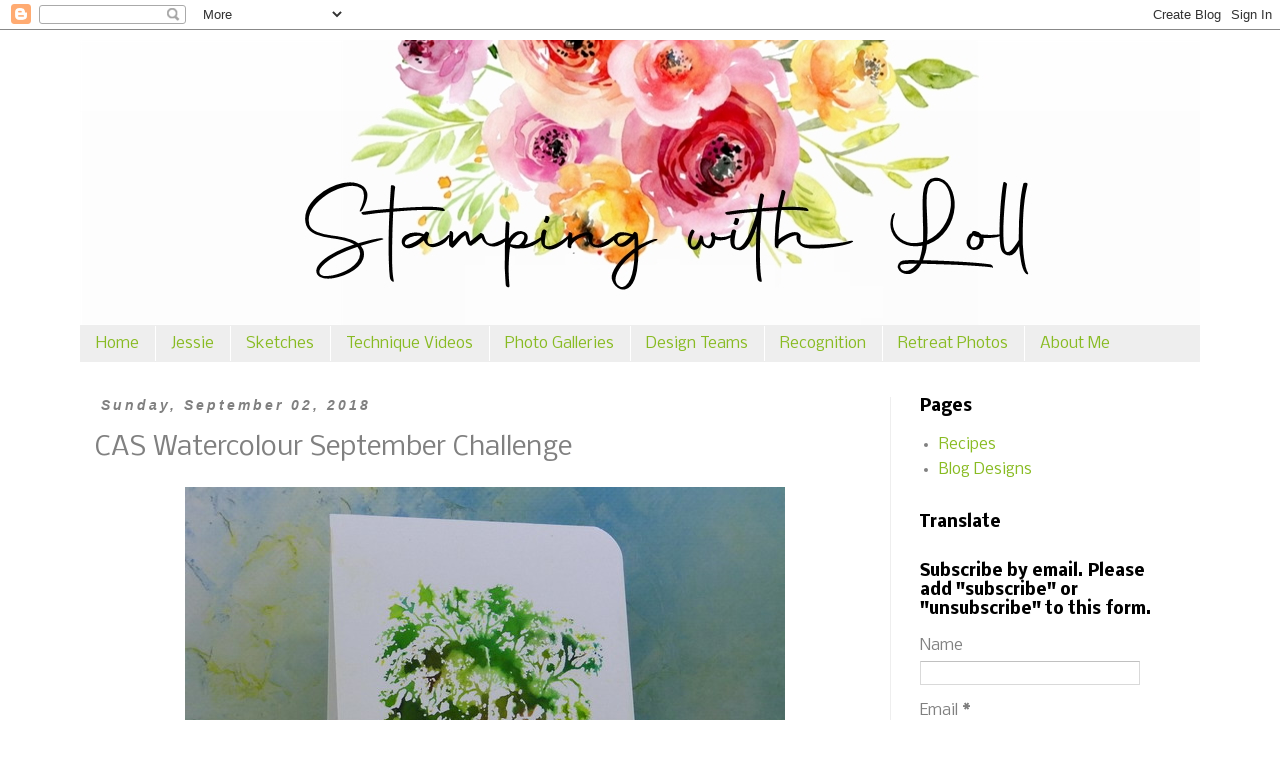

--- FILE ---
content_type: text/html; charset=UTF-8
request_url: https://www.stampingwithloll.com/b/stats?style=BLACK_TRANSPARENT&timeRange=ALL_TIME&token=APq4FmBrPhcCqm7i2plIt7gTj8yXBt8YQM-1Q5Apmo28gdf5InzT2bxyupERqLPT3ODSidDrN9Gr9rz2OWvLLFn0jXbZg6VeZA
body_size: 45
content:
{"total":7979518,"sparklineOptions":{"backgroundColor":{"fillOpacity":0.1,"fill":"#000000"},"series":[{"areaOpacity":0.3,"color":"#202020"}]},"sparklineData":[[0,89],[1,47],[2,76],[3,81],[4,100],[5,76],[6,58],[7,92],[8,28],[9,28],[10,59],[11,32],[12,34],[13,41],[14,35],[15,43],[16,46],[17,39],[18,41],[19,48],[20,46],[21,56],[22,62],[23,46],[24,30],[25,30],[26,31],[27,36],[28,29],[29,56]],"nextTickMs":6050}